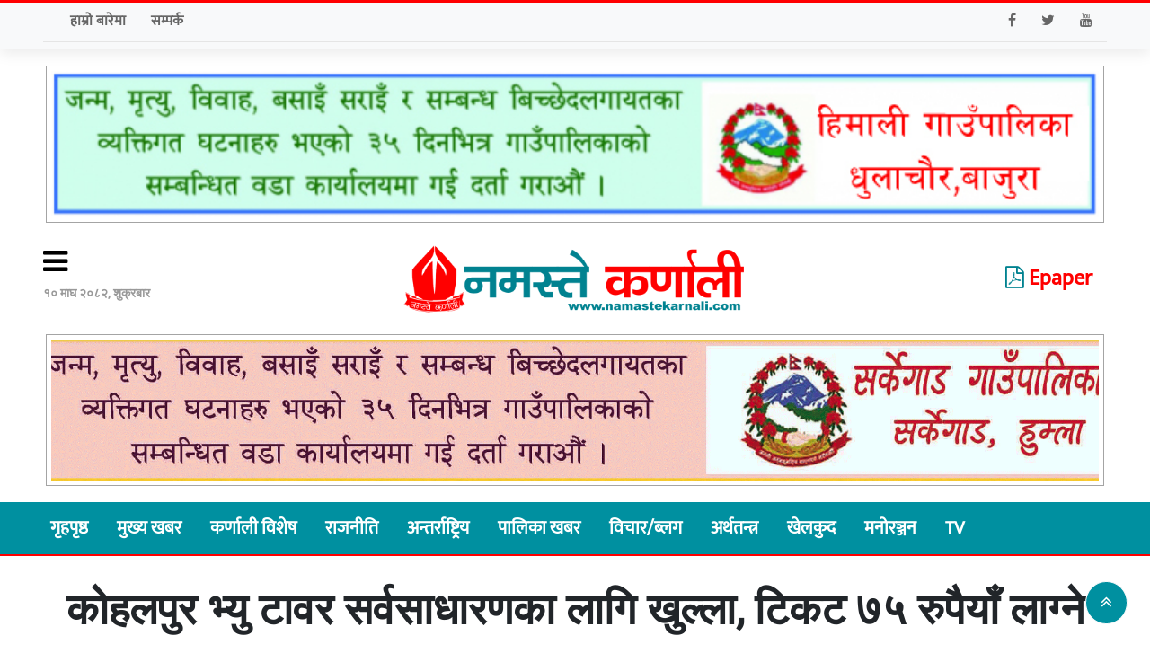

--- FILE ---
content_type: text/html; charset=UTF-8
request_url: https://www.namastekarnali.com/2024/3919/
body_size: 50998
content:
<!DOCTYPE html>
<html lang="en-US" prefix="og: http://ogp.me/ns# fb: http://ogp.me/ns/fb#" class="no-js">
<head>
  <meta charset="UTF-8">
<meta name="viewport" content="width=device-width, initial-scale=1.0">
  <meta charset="UTF-8">
<title>Namaste Karnali &raquo; कोहलपुर भ्यु टावर सर्वसाधारणका लागि खुल्ला, टिकट ७५ रुपैयाँ लाग्ने</title>
  <meta name="description" content="Online News">
<meta name="keywords" content="nepali news, online news, nepal, samachar">
<meta name="category" content="Online News Protal">
  <meta name="google-site-verification" content="hlETrHYu0anL2DdBGZoRg74sdoao_sDS-midXL6XbPE" />
<link href="https://www.namastekarnali.com/wp-content/themes/nabintech/img/fav.png" type="image/png" rel="shortcut icon">
<script async defer src="https://connect.facebook.net/en_US/sdk.js#xfbml=1&version=v3.2"></script>
  <link href="https://fonts.googleapis.com/icon?family=Material+Icons" rel="stylesheet"> 
<script type='text/javascript' src='https://platform-api.sharethis.com/js/sharethis.js#property=5f9443df6bdd840019e025d3&product=sop' async='async'></script>
  
  <title>कोहलपुर भ्यु टावर सर्वसाधारणका लागि खुल्ला, टिकट ७५ रुपैयाँ लाग्ने &#8211; Namaste Karnali</title>
<meta name='robots' content='max-image-preview:large' />
<link rel='dns-prefetch' href='//cdn.jsdelivr.net' />
<link rel='dns-prefetch' href='//cdnjs.cloudflare.com' />
<link rel="alternate" type="application/rss+xml" title="Namaste Karnali &raquo; Feed" href="https://www.namastekarnali.com/feed/" />
<link rel="alternate" type="application/rss+xml" title="Namaste Karnali &raquo; Comments Feed" href="https://www.namastekarnali.com/comments/feed/" />
<link rel="alternate" type="application/rss+xml" title="Namaste Karnali &raquo; कोहलपुर भ्यु टावर सर्वसाधारणका लागि खुल्ला, टिकट ७५ रुपैयाँ लाग्ने Comments Feed" href="https://www.namastekarnali.com/2024/3919/feed/" />
<script type="text/javascript">
/* <![CDATA[ */
window._wpemojiSettings = {"baseUrl":"https:\/\/s.w.org\/images\/core\/emoji\/15.0.3\/72x72\/","ext":".png","svgUrl":"https:\/\/s.w.org\/images\/core\/emoji\/15.0.3\/svg\/","svgExt":".svg","source":{"concatemoji":"https:\/\/www.namastekarnali.com\/wp-includes\/js\/wp-emoji-release.min.js?ver=6.6.3"}};
/*! This file is auto-generated */
!function(i,n){var o,s,e;function c(e){try{var t={supportTests:e,timestamp:(new Date).valueOf()};sessionStorage.setItem(o,JSON.stringify(t))}catch(e){}}function p(e,t,n){e.clearRect(0,0,e.canvas.width,e.canvas.height),e.fillText(t,0,0);var t=new Uint32Array(e.getImageData(0,0,e.canvas.width,e.canvas.height).data),r=(e.clearRect(0,0,e.canvas.width,e.canvas.height),e.fillText(n,0,0),new Uint32Array(e.getImageData(0,0,e.canvas.width,e.canvas.height).data));return t.every(function(e,t){return e===r[t]})}function u(e,t,n){switch(t){case"flag":return n(e,"\ud83c\udff3\ufe0f\u200d\u26a7\ufe0f","\ud83c\udff3\ufe0f\u200b\u26a7\ufe0f")?!1:!n(e,"\ud83c\uddfa\ud83c\uddf3","\ud83c\uddfa\u200b\ud83c\uddf3")&&!n(e,"\ud83c\udff4\udb40\udc67\udb40\udc62\udb40\udc65\udb40\udc6e\udb40\udc67\udb40\udc7f","\ud83c\udff4\u200b\udb40\udc67\u200b\udb40\udc62\u200b\udb40\udc65\u200b\udb40\udc6e\u200b\udb40\udc67\u200b\udb40\udc7f");case"emoji":return!n(e,"\ud83d\udc26\u200d\u2b1b","\ud83d\udc26\u200b\u2b1b")}return!1}function f(e,t,n){var r="undefined"!=typeof WorkerGlobalScope&&self instanceof WorkerGlobalScope?new OffscreenCanvas(300,150):i.createElement("canvas"),a=r.getContext("2d",{willReadFrequently:!0}),o=(a.textBaseline="top",a.font="600 32px Arial",{});return e.forEach(function(e){o[e]=t(a,e,n)}),o}function t(e){var t=i.createElement("script");t.src=e,t.defer=!0,i.head.appendChild(t)}"undefined"!=typeof Promise&&(o="wpEmojiSettingsSupports",s=["flag","emoji"],n.supports={everything:!0,everythingExceptFlag:!0},e=new Promise(function(e){i.addEventListener("DOMContentLoaded",e,{once:!0})}),new Promise(function(t){var n=function(){try{var e=JSON.parse(sessionStorage.getItem(o));if("object"==typeof e&&"number"==typeof e.timestamp&&(new Date).valueOf()<e.timestamp+604800&&"object"==typeof e.supportTests)return e.supportTests}catch(e){}return null}();if(!n){if("undefined"!=typeof Worker&&"undefined"!=typeof OffscreenCanvas&&"undefined"!=typeof URL&&URL.createObjectURL&&"undefined"!=typeof Blob)try{var e="postMessage("+f.toString()+"("+[JSON.stringify(s),u.toString(),p.toString()].join(",")+"));",r=new Blob([e],{type:"text/javascript"}),a=new Worker(URL.createObjectURL(r),{name:"wpTestEmojiSupports"});return void(a.onmessage=function(e){c(n=e.data),a.terminate(),t(n)})}catch(e){}c(n=f(s,u,p))}t(n)}).then(function(e){for(var t in e)n.supports[t]=e[t],n.supports.everything=n.supports.everything&&n.supports[t],"flag"!==t&&(n.supports.everythingExceptFlag=n.supports.everythingExceptFlag&&n.supports[t]);n.supports.everythingExceptFlag=n.supports.everythingExceptFlag&&!n.supports.flag,n.DOMReady=!1,n.readyCallback=function(){n.DOMReady=!0}}).then(function(){return e}).then(function(){var e;n.supports.everything||(n.readyCallback(),(e=n.source||{}).concatemoji?t(e.concatemoji):e.wpemoji&&e.twemoji&&(t(e.twemoji),t(e.wpemoji)))}))}((window,document),window._wpemojiSettings);
/* ]]> */
</script>
<style id='wp-emoji-styles-inline-css' type='text/css'>

	img.wp-smiley, img.emoji {
		display: inline !important;
		border: none !important;
		box-shadow: none !important;
		height: 1em !important;
		width: 1em !important;
		margin: 0 0.07em !important;
		vertical-align: -0.1em !important;
		background: none !important;
		padding: 0 !important;
	}
</style>
<link rel='stylesheet' id='wp-block-library-css' href='https://www.namastekarnali.com/wp-includes/css/dist/block-library/style.min.css?ver=6.6.3' type='text/css' media='all' />
<style id='classic-theme-styles-inline-css' type='text/css'>
/*! This file is auto-generated */
.wp-block-button__link{color:#fff;background-color:#32373c;border-radius:9999px;box-shadow:none;text-decoration:none;padding:calc(.667em + 2px) calc(1.333em + 2px);font-size:1.125em}.wp-block-file__button{background:#32373c;color:#fff;text-decoration:none}
</style>
<style id='global-styles-inline-css' type='text/css'>
:root{--wp--preset--aspect-ratio--square: 1;--wp--preset--aspect-ratio--4-3: 4/3;--wp--preset--aspect-ratio--3-4: 3/4;--wp--preset--aspect-ratio--3-2: 3/2;--wp--preset--aspect-ratio--2-3: 2/3;--wp--preset--aspect-ratio--16-9: 16/9;--wp--preset--aspect-ratio--9-16: 9/16;--wp--preset--color--black: #000000;--wp--preset--color--cyan-bluish-gray: #abb8c3;--wp--preset--color--white: #ffffff;--wp--preset--color--pale-pink: #f78da7;--wp--preset--color--vivid-red: #cf2e2e;--wp--preset--color--luminous-vivid-orange: #ff6900;--wp--preset--color--luminous-vivid-amber: #fcb900;--wp--preset--color--light-green-cyan: #7bdcb5;--wp--preset--color--vivid-green-cyan: #00d084;--wp--preset--color--pale-cyan-blue: #8ed1fc;--wp--preset--color--vivid-cyan-blue: #0693e3;--wp--preset--color--vivid-purple: #9b51e0;--wp--preset--gradient--vivid-cyan-blue-to-vivid-purple: linear-gradient(135deg,rgba(6,147,227,1) 0%,rgb(155,81,224) 100%);--wp--preset--gradient--light-green-cyan-to-vivid-green-cyan: linear-gradient(135deg,rgb(122,220,180) 0%,rgb(0,208,130) 100%);--wp--preset--gradient--luminous-vivid-amber-to-luminous-vivid-orange: linear-gradient(135deg,rgba(252,185,0,1) 0%,rgba(255,105,0,1) 100%);--wp--preset--gradient--luminous-vivid-orange-to-vivid-red: linear-gradient(135deg,rgba(255,105,0,1) 0%,rgb(207,46,46) 100%);--wp--preset--gradient--very-light-gray-to-cyan-bluish-gray: linear-gradient(135deg,rgb(238,238,238) 0%,rgb(169,184,195) 100%);--wp--preset--gradient--cool-to-warm-spectrum: linear-gradient(135deg,rgb(74,234,220) 0%,rgb(151,120,209) 20%,rgb(207,42,186) 40%,rgb(238,44,130) 60%,rgb(251,105,98) 80%,rgb(254,248,76) 100%);--wp--preset--gradient--blush-light-purple: linear-gradient(135deg,rgb(255,206,236) 0%,rgb(152,150,240) 100%);--wp--preset--gradient--blush-bordeaux: linear-gradient(135deg,rgb(254,205,165) 0%,rgb(254,45,45) 50%,rgb(107,0,62) 100%);--wp--preset--gradient--luminous-dusk: linear-gradient(135deg,rgb(255,203,112) 0%,rgb(199,81,192) 50%,rgb(65,88,208) 100%);--wp--preset--gradient--pale-ocean: linear-gradient(135deg,rgb(255,245,203) 0%,rgb(182,227,212) 50%,rgb(51,167,181) 100%);--wp--preset--gradient--electric-grass: linear-gradient(135deg,rgb(202,248,128) 0%,rgb(113,206,126) 100%);--wp--preset--gradient--midnight: linear-gradient(135deg,rgb(2,3,129) 0%,rgb(40,116,252) 100%);--wp--preset--font-size--small: 13px;--wp--preset--font-size--medium: 20px;--wp--preset--font-size--large: 36px;--wp--preset--font-size--x-large: 42px;--wp--preset--spacing--20: 0.44rem;--wp--preset--spacing--30: 0.67rem;--wp--preset--spacing--40: 1rem;--wp--preset--spacing--50: 1.5rem;--wp--preset--spacing--60: 2.25rem;--wp--preset--spacing--70: 3.38rem;--wp--preset--spacing--80: 5.06rem;--wp--preset--shadow--natural: 6px 6px 9px rgba(0, 0, 0, 0.2);--wp--preset--shadow--deep: 12px 12px 50px rgba(0, 0, 0, 0.4);--wp--preset--shadow--sharp: 6px 6px 0px rgba(0, 0, 0, 0.2);--wp--preset--shadow--outlined: 6px 6px 0px -3px rgba(255, 255, 255, 1), 6px 6px rgba(0, 0, 0, 1);--wp--preset--shadow--crisp: 6px 6px 0px rgba(0, 0, 0, 1);}:where(.is-layout-flex){gap: 0.5em;}:where(.is-layout-grid){gap: 0.5em;}body .is-layout-flex{display: flex;}.is-layout-flex{flex-wrap: wrap;align-items: center;}.is-layout-flex > :is(*, div){margin: 0;}body .is-layout-grid{display: grid;}.is-layout-grid > :is(*, div){margin: 0;}:where(.wp-block-columns.is-layout-flex){gap: 2em;}:where(.wp-block-columns.is-layout-grid){gap: 2em;}:where(.wp-block-post-template.is-layout-flex){gap: 1.25em;}:where(.wp-block-post-template.is-layout-grid){gap: 1.25em;}.has-black-color{color: var(--wp--preset--color--black) !important;}.has-cyan-bluish-gray-color{color: var(--wp--preset--color--cyan-bluish-gray) !important;}.has-white-color{color: var(--wp--preset--color--white) !important;}.has-pale-pink-color{color: var(--wp--preset--color--pale-pink) !important;}.has-vivid-red-color{color: var(--wp--preset--color--vivid-red) !important;}.has-luminous-vivid-orange-color{color: var(--wp--preset--color--luminous-vivid-orange) !important;}.has-luminous-vivid-amber-color{color: var(--wp--preset--color--luminous-vivid-amber) !important;}.has-light-green-cyan-color{color: var(--wp--preset--color--light-green-cyan) !important;}.has-vivid-green-cyan-color{color: var(--wp--preset--color--vivid-green-cyan) !important;}.has-pale-cyan-blue-color{color: var(--wp--preset--color--pale-cyan-blue) !important;}.has-vivid-cyan-blue-color{color: var(--wp--preset--color--vivid-cyan-blue) !important;}.has-vivid-purple-color{color: var(--wp--preset--color--vivid-purple) !important;}.has-black-background-color{background-color: var(--wp--preset--color--black) !important;}.has-cyan-bluish-gray-background-color{background-color: var(--wp--preset--color--cyan-bluish-gray) !important;}.has-white-background-color{background-color: var(--wp--preset--color--white) !important;}.has-pale-pink-background-color{background-color: var(--wp--preset--color--pale-pink) !important;}.has-vivid-red-background-color{background-color: var(--wp--preset--color--vivid-red) !important;}.has-luminous-vivid-orange-background-color{background-color: var(--wp--preset--color--luminous-vivid-orange) !important;}.has-luminous-vivid-amber-background-color{background-color: var(--wp--preset--color--luminous-vivid-amber) !important;}.has-light-green-cyan-background-color{background-color: var(--wp--preset--color--light-green-cyan) !important;}.has-vivid-green-cyan-background-color{background-color: var(--wp--preset--color--vivid-green-cyan) !important;}.has-pale-cyan-blue-background-color{background-color: var(--wp--preset--color--pale-cyan-blue) !important;}.has-vivid-cyan-blue-background-color{background-color: var(--wp--preset--color--vivid-cyan-blue) !important;}.has-vivid-purple-background-color{background-color: var(--wp--preset--color--vivid-purple) !important;}.has-black-border-color{border-color: var(--wp--preset--color--black) !important;}.has-cyan-bluish-gray-border-color{border-color: var(--wp--preset--color--cyan-bluish-gray) !important;}.has-white-border-color{border-color: var(--wp--preset--color--white) !important;}.has-pale-pink-border-color{border-color: var(--wp--preset--color--pale-pink) !important;}.has-vivid-red-border-color{border-color: var(--wp--preset--color--vivid-red) !important;}.has-luminous-vivid-orange-border-color{border-color: var(--wp--preset--color--luminous-vivid-orange) !important;}.has-luminous-vivid-amber-border-color{border-color: var(--wp--preset--color--luminous-vivid-amber) !important;}.has-light-green-cyan-border-color{border-color: var(--wp--preset--color--light-green-cyan) !important;}.has-vivid-green-cyan-border-color{border-color: var(--wp--preset--color--vivid-green-cyan) !important;}.has-pale-cyan-blue-border-color{border-color: var(--wp--preset--color--pale-cyan-blue) !important;}.has-vivid-cyan-blue-border-color{border-color: var(--wp--preset--color--vivid-cyan-blue) !important;}.has-vivid-purple-border-color{border-color: var(--wp--preset--color--vivid-purple) !important;}.has-vivid-cyan-blue-to-vivid-purple-gradient-background{background: var(--wp--preset--gradient--vivid-cyan-blue-to-vivid-purple) !important;}.has-light-green-cyan-to-vivid-green-cyan-gradient-background{background: var(--wp--preset--gradient--light-green-cyan-to-vivid-green-cyan) !important;}.has-luminous-vivid-amber-to-luminous-vivid-orange-gradient-background{background: var(--wp--preset--gradient--luminous-vivid-amber-to-luminous-vivid-orange) !important;}.has-luminous-vivid-orange-to-vivid-red-gradient-background{background: var(--wp--preset--gradient--luminous-vivid-orange-to-vivid-red) !important;}.has-very-light-gray-to-cyan-bluish-gray-gradient-background{background: var(--wp--preset--gradient--very-light-gray-to-cyan-bluish-gray) !important;}.has-cool-to-warm-spectrum-gradient-background{background: var(--wp--preset--gradient--cool-to-warm-spectrum) !important;}.has-blush-light-purple-gradient-background{background: var(--wp--preset--gradient--blush-light-purple) !important;}.has-blush-bordeaux-gradient-background{background: var(--wp--preset--gradient--blush-bordeaux) !important;}.has-luminous-dusk-gradient-background{background: var(--wp--preset--gradient--luminous-dusk) !important;}.has-pale-ocean-gradient-background{background: var(--wp--preset--gradient--pale-ocean) !important;}.has-electric-grass-gradient-background{background: var(--wp--preset--gradient--electric-grass) !important;}.has-midnight-gradient-background{background: var(--wp--preset--gradient--midnight) !important;}.has-small-font-size{font-size: var(--wp--preset--font-size--small) !important;}.has-medium-font-size{font-size: var(--wp--preset--font-size--medium) !important;}.has-large-font-size{font-size: var(--wp--preset--font-size--large) !important;}.has-x-large-font-size{font-size: var(--wp--preset--font-size--x-large) !important;}
:where(.wp-block-post-template.is-layout-flex){gap: 1.25em;}:where(.wp-block-post-template.is-layout-grid){gap: 1.25em;}
:where(.wp-block-columns.is-layout-flex){gap: 2em;}:where(.wp-block-columns.is-layout-grid){gap: 2em;}
:root :where(.wp-block-pullquote){font-size: 1.5em;line-height: 1.6;}
</style>
<link rel='stylesheet' id='bootstrap-css' href='https://www.namastekarnali.com/wp-content/themes/nabintech/css/bootstrap.css?ver=6.6.3' type='text/css' media='all' />
<link rel='stylesheet' id='fnt-awesome-css' href='//cdnjs.cloudflare.com/ajax/libs/font-awesome/4.7.0/css/font-awesome.min.css?ver=6.6.3' type='text/css' media='all' />
<link rel='stylesheet' id='uikit-css' href='https://www.namastekarnali.com/wp-content/themes/nabintech/css/uikit.css?ver=6.6.3' type='text/css' media='all' />
<link rel='stylesheet' id='main-css-css' href='https://www.namastekarnali.com/wp-content/themes/nabintech/css/main.css?ver=6.6.3' type='text/css' media='all' />
<link rel='stylesheet' id='theme-css-css' href='https://www.namastekarnali.com/wp-content/themes/nabintech/style.css?ver=6.6.3' type='text/css' media='all' />
<script type="text/javascript" src="https://www.namastekarnali.com/wp-content/themes/nabintech/js/jquery.min.js?ver=6.6.3" id="jquery-min-js"></script>
<script type="text/javascript" src="https://www.namastekarnali.com/wp-content/themes/nabintech/js/jquery-3.3.1.min.js?ver=6.6.3" id="jquery-3.3.1.min-js"></script>
<script type="text/javascript" src="https://www.namastekarnali.com/wp-content/themes/nabintech/js/bootstrap.js?ver=6.6.3" id="bootstrap-script-js"></script>
<script type="text/javascript" src="https://www.namastekarnali.com/wp-content/themes/nabintech/js/uikit.js?ver=6.6.3" id="uikit-script-js"></script>
<script type="text/javascript" src="https://www.namastekarnali.com/wp-content/themes/nabintech/js/nt.js?ver=6.6.3" id="nt-script-js"></script>
<script type="text/javascript" src="https://cdn.jsdelivr.net/npm/vanilla-lazyload@12.0.0/dist/lazyload.min.js?ver=6.6.3" id="nabintech-js-lazyload-js"></script>
<link rel="https://api.w.org/" href="https://www.namastekarnali.com/wp-json/" /><link rel="alternate" title="JSON" type="application/json" href="https://www.namastekarnali.com/wp-json/wp/v2/posts/3919" /><link rel="EditURI" type="application/rsd+xml" title="RSD" href="https://www.namastekarnali.com/xmlrpc.php?rsd" />
<meta name="generator" content="WordPress 6.6.3" />
<link rel="canonical" href="https://www.namastekarnali.com/2024/3919/" />
<link rel='shortlink' href='https://www.namastekarnali.com/?p=3919' />
<link rel="alternate" title="oEmbed (JSON)" type="application/json+oembed" href="https://www.namastekarnali.com/wp-json/oembed/1.0/embed?url=https%3A%2F%2Fwww.namastekarnali.com%2F2024%2F3919%2F" />
<link rel="alternate" title="oEmbed (XML)" type="text/xml+oembed" href="https://www.namastekarnali.com/wp-json/oembed/1.0/embed?url=https%3A%2F%2Fwww.namastekarnali.com%2F2024%2F3919%2F&#038;format=xml" />
<meta property="fb:app_id" content="378255057946860"/><link rel="icon" href="https://www.namastekarnali.com/wp-content/uploads/2020/10/fav-150x150.png" sizes="32x32" />
<link rel="icon" href="https://www.namastekarnali.com/wp-content/uploads/2020/10/fav.png" sizes="192x192" />
<link rel="apple-touch-icon" href="https://www.namastekarnali.com/wp-content/uploads/2020/10/fav.png" />
<meta name="msapplication-TileImage" content="https://www.namastekarnali.com/wp-content/uploads/2020/10/fav.png" />

<!-- START - Open Graph and Twitter Card Tags 3.3.5 -->
 <!-- Facebook Open Graph -->
  <meta property="og:locale" content="en_US"/>
  <meta property="og:site_name" content="Namaste Karnali"/>
  <meta property="og:title" content="कोहलपुर भ्यु टावर सर्वसाधारणका लागि खुल्ला, टिकट ७५ रुपैयाँ लाग्ने"/>
  <meta property="og:url" content="https://www.namastekarnali.com/2024/3919/"/>
  <meta property="og:type" content="article"/>
  <meta property="og:description" content="कोहलपुर : लामो समयको प्रयासपछि कोहलपुर ११ स्थित कोहलपुर भ्यु टावर सञ्चालनमा आएको छ ।  करोडौ लागतमा निर्माण गरिएको टावर सञ्चालनको लागि दाता नभएपछि कोहलपुर नगरपालिकाले आफै सञ्चालनमा ल्याएको हो ।  नगरपालिकाले यस अघि भ्यु टावर सञ्चालन र व्यवस्थापनका लागि तीनपटक टेण्डर आह्वान गरेको थियो । नगरपालिकाले टेण"/>
  <meta property="og:image" content="https://www.namastekarnali.com/wp-content/uploads/2024/02/klp-photo-2.jpg"/>
  <meta property="og:image:url" content="https://www.namastekarnali.com/wp-content/uploads/2024/02/klp-photo-2.jpg"/>
  <meta property="og:image:secure_url" content="https://www.namastekarnali.com/wp-content/uploads/2024/02/klp-photo-2.jpg"/>
  <meta property="article:published_time" content="&#2408;&#2413; माघ &#2408;&#2406;&#2414;&#2406;, शनिबार &#2407;&#2410;:&#2408;&#2410;"/>
  <meta property="article:modified_time" content="&#2408;&#2413; माघ &#2408;&#2406;&#2414;&#2406;, शनिबार &#2407;&#2410;:&#2408;&#2410;" />
  <meta property="og:updated_time" content="&#2408;&#2413; माघ &#2408;&#2406;&#2414;&#2406;, शनिबार &#2407;&#2410;:&#2408;&#2410;" />
  <meta property="article:section" content="पालिका खबर"/>
  <meta property="article:section" content="ब्यानर न्युज"/>
  <meta property="article:section" content="मुख्य समाचार"/>
  <meta property="article:publisher" content="https://www.facebook.com/289174965095145"/>
 <!-- Google+ / Schema.org -->
 <!-- Twitter Cards -->
  <meta name="twitter:title" content="कोहलपुर भ्यु टावर सर्वसाधारणका लागि खुल्ला, टिकट ७५ रुपैयाँ लाग्ने"/>
  <meta name="twitter:url" content="https://www.namastekarnali.com/2024/3919/"/>
  <meta name="twitter:description" content="कोहलपुर : लामो समयको प्रयासपछि कोहलपुर ११ स्थित कोहलपुर भ्यु टावर सञ्चालनमा आएको छ ।  करोडौ लागतमा निर्माण गरिएको टावर सञ्चालनको लागि दाता नभएपछि कोहलपुर नगरपालिकाले आफै सञ्चालनमा ल्याएको हो ।  नगरपालिकाले यस अघि भ्यु टावर सञ्चालन र व्यवस्थापनका लागि तीनपटक टेण्डर आह्वान गरेको थियो । नगरपालिकाले टेण"/>
  <meta name="twitter:image" content="https://www.namastekarnali.com/wp-content/uploads/2024/02/klp-photo-2.jpg"/>
  <meta name="twitter:card" content="summary_large_image"/>
 <!-- SEO -->
 <!-- Misc. tags -->
 <!-- is_singular -->
<!-- END - Open Graph and Twitter Card Tags 3.3.5 -->
	
  </head>
            
      
    <script>var modal = UIkit.modal("#road-block-ads");

setTimeout(function(){
  modal.show();
}, 1);
  setTimeout(function(){
		 modal.hide()
	},22500);
</script>  <body>
	<div class="p-2 bg-light uk-card-default" style="border-top: 3px red solid;">
  <div class="uk-container">
    <div class="uk-grid top-nav" uk-grid="">
<div class="uk-width-1-2@m uk-first-column">
  <ul class="list-inline-item">
<li class="list-inline-item uk-text-bold"><a href="#" class="mr-3 uk-link-text">हाम्रो बारेमा</a></li>
<li class="list-inline-item uk-text-bold"><a href="#" class="mr-3 uk-link-text">सम्पर्क</a></li>
</ul>
  </div>
<div class="uk-width-1-2@m uk-text-right uk-visible@l">
<ul class="list-inline-item">
<li class="list-inline-item"><a href="https://www.facebook.com/289174965095145" class="mr-3 uk-link-text" target="_blank"><i class="fa fa-facebook" aria-hidden="true"></i></a></li>
<li class="list-inline-item"><a href="https://twitter.com/" class="mr-3 uk-link-text" target="_blank"><i class="fa fa-twitter" aria-hidden="true"></i></a> </li>
<li class="list-inline-item"><a href="https://www.youtube.com/" class="mr-3 uk-link-text" target="_blank"><i class="fa fa-youtube" aria-hidden="true"></i></a> </li>
</ul>
</div></div>
    <hr class="uk-margin-small">
  </div></div>

<div class="nt-main-logo p-2"> <div class="uk-container">
  <div class="advertise-border no-margin">
             <div class="no-gutter"> 
                            <div class="advertise">
		<div class="ads-1"><a href=""><img src="https://www.namastekarnali.com/wp-content/uploads/2020/12/Himali-3.jpg" /></a></div>		 </div></div>
                              
	</div>	
	
	
	<div style="">
	 <div class="uk-section uk-padding" style="padding: 10px 0;">
        <div class="uk-container">
            <div class="uk-grid-small uk-grid" style="align-items: center;">
                <div class="uk-width-1-6 uk-width-1-3@m uk-visible@m"> <div>
					<a class="fa fa-bars fa-2x" style="color:black;" aria-hidden="true" uk-toggle="target: #offcanvas-push"></a><br>
					</div> 
				<div class="uk-text-meta uk-text-bold py-2">&#2407;&#2406; माघ &#2408;&#2406;&#2414;&#2408;, शुक्रबार</div>
				</div>
				
				<div class="uk-width-1-1 uk-width-1-3@m">
          <div class="">
    						<a href="https://www.namastekarnali.com/" class="custom-logo-link" rel="home"><img width="1096" height="238" src="https://www.namastekarnali.com/wp-content/uploads/2020/10/logo-1.png" class="custom-logo" alt="Namaste Karnali" decoding="async" fetchpriority="high" srcset="https://www.namastekarnali.com/wp-content/uploads/2020/10/logo-1.png 1096w, https://www.namastekarnali.com/wp-content/uploads/2020/10/logo-1-300x65.png 300w, https://www.namastekarnali.com/wp-content/uploads/2020/10/logo-1-1024x222.png 1024w, https://www.namastekarnali.com/wp-content/uploads/2020/10/logo-1-768x167.png 768w" sizes="(max-width: 1096px) 100vw, 1096px" /></a>    					</div>
                                        </div>
                <div class="uk-width-1-3@m uk-visible@m"> <div class="uk-text-right">
		<a class="mr-3 uk-link-text uk-text-bold" href="/epaper" target="_blank" style="color: red;font-size: 24px;"><i class="fa fa-file-pdf-o" aria-hidden="true" style=" color: #008290; "></i> Epaper</a>
			
</div> </div>
            </div>
                   
                                 </div>
   
	</div></div>
	
	
	
	
	
	
	
	
      <div class="uk-grid-small uk-grid" style="align-items: center;">
		  <div class="advertise-border no-margin">
             <div class="no-gutter"> 
                            <div class="advertise">
		<div class="ads-1"><a href=""><img src="https://www.namastekarnali.com/wp-content/uploads/2020/11/final-shreenagar-1-1.gif" /></a></div>		 </div></div>
                              
	</div> </div>
   
	</div></div>
 <div class="main-nav">
<div class="uk-container">
<div class="nt-main-nav" id="mynt-main-nav">
   <div class="nav-overlay uk-navbar-left">
     <a class="fa fa-bars uk-hidden@m" style="color:white;font-size: 24px;" aria-hidden="true" uk-toggle="target: #offcanvas-push"></a>
	   <ul class="m-0 p-0 uk-hidden@m">
		   <a class="mr-3 uk-link-text uk-text-bold" href="/epaper" target="_blank"><i class="fa fa-file-pdf-o" aria-hidden="true"></i> Epaper</a>
	   </ul>
	   <ul class="m-0 p-0 uk-visible@m">
		  <a href="https://www.namastekarnali.com">गृहपृष्ठ</a>
      <a href="/category/main-news/">मुख्य खबर</a>
      <a href="/category/karnali-special/">कर्णाली विशेष</a> 
      <a href="/category/politics/">राजनीति</a>
       <a href="/category/international/">अन्तर्राष्ट्रिय</a>
       <a href="/category/palika-news/">पालिका खबर</a>
       <a href="/category/views/">विचार/ब्लग</a>
       <a href="/category/economy/">अर्थतन्त्र</a>
       <a href="/category/sports/">खेलकुद</a>
       <a href="/category/entertainment/">मनोरञ्जन</a>
      <a href="/category/videos/">TV</a>
     </ul>
	  </div>
<script>
function myFunction() {
  var x = document.getElementById("mynt-main-nav");
  if (x.className === "nt-main-nav") {
    x.className += " responsive";
  } else {
    x.className = "nt-main-nav";
  }
}
</script>
</div></div></div>

<div id="offcanvas-push" uk-offcanvas="mode: push; overlay: true" style="background:#0067ba63;z-index: 999999;">
    <div class="uk-offcanvas-bar p-0" style="background: #0090a0;">

        <button class="uk-offcanvas-close" type="button" uk-close style="color: black;"></button>
<div class="uk-card-body p-3" style="background: white;">
<a href="https://www.namastekarnali.com/" class="custom-logo-link" rel="home"><img width="1096" height="238" src="https://www.namastekarnali.com/wp-content/uploads/2020/10/logo-1.png" class="custom-logo" alt="Namaste Karnali" decoding="async" srcset="https://www.namastekarnali.com/wp-content/uploads/2020/10/logo-1.png 1096w, https://www.namastekarnali.com/wp-content/uploads/2020/10/logo-1-300x65.png 300w, https://www.namastekarnali.com/wp-content/uploads/2020/10/logo-1-1024x222.png 1024w, https://www.namastekarnali.com/wp-content/uploads/2020/10/logo-1-768x167.png 768w" sizes="(max-width: 1096px) 100vw, 1096px" /></a>    			
	<div class="mt-3" style="text-align: center;" >
<a href="https://www.facebook.com/289174965095145" class="mr-3 uk-link-text" target="_blank"><i class="fa fa-facebook nt-fa-facebook" aria-hidden="true"></i></a>
<a href="https://twitter.com/" class="mr-3 uk-link-text" target="_blank"><i class="fa fa-twitter nt-fa-twitter" aria-hidden="true"></i></a>
<a href="https://www.youtube.com/" class="mr-3 uk-link-text" target="_blank" alt="Youtube"><i class="fa fa-youtube nt-fa-youtube" aria-hidden="true"></i></a>
</div>	
		</div>
	
     <div class="uk-card-body" style=" background: #0090a0;">
       <div class="side-nav-ns"><a href="https://www.namastekarnali.com">गृहपृष्ठ</a></div>
       <div class="side-nav-ns"><a href="/category/main-news/">मुख्य खबर</a></div>
       <div class="side-nav-ns"><a href="/category/politics/">राजनीति</a></div>
       <div class="side-nav-ns"><a href="/category/health/">स्वास्थ्य</a></div>
       <div class="side-nav-ns"><a href="/category/education/">शिक्षा</a></div>
       <div class="side-nav-ns"><a href="/category/international/">अन्तर्राष्ट्रिय</a></div>
       <div class="side-nav-ns"><a href="/category/views/">विचार</a></div>
       <div class="side-nav-ns"><a href="/category/sports/">खेलकुद</a></div>
       <div class="side-nav-ns"><a href="/category/kala-manoranjan/">कला/मनाेरञ्जन</a></div>
       <div class="side-nav-ns"><a href="/category/tv/">TV</a></div>
               
       
     </div>
   </div>
</div><div class="p-2"><div class="uk-container">
	
  <div> <div class="newspost-title p-3">कोहलपुर भ्यु टावर सर्वसाधारणका लागि खुल्ला, टिकट ७५ रुपैयाँ लाग्ने</div>
    <div class="newspost-subtitle" style="text-align: center;">
            		  		  </div>
   </div>
     
  <section><div class="uk-container"><div class="advertise-border no-margin">
                         
	</div> </div></section>
  
  <hr>
  <div class="uk-grid-medium uk-grid-divider uk-grid">
    <div class="uk-width-2-3@m mb-3 uk-first-column">
      <div class="position-sticky uk-margin-top" style="top: 0;">
       
        <div class="p-2" style="border-top: 1px gray solid; border-bottom: 2px gray solid;">
        <div class="uk-grid-medium uk-grid" >
           <div class="uk-width-auto"><li class="nt-author"><p class="author-name m-2"><i class="fa fa-pencil-square-o" aria-hidden="true"></i> नमस्ते कर्णाली</p></li></div>
          <div class="uk-width-expand"><div class="sharethis-inline-share-buttons"></div></div>
        </div></div>
        
        
           <div class="feature-img"><a href="https://www.namastekarnali.com/2024/3919/"><img width="720" height="955" src="https://www.namastekarnali.com/wp-content/uploads/2024/02/klp-photo-2.jpg" class="img-responsive wp-post-image" alt="" decoding="async" srcset="https://www.namastekarnali.com/wp-content/uploads/2024/02/klp-photo-2.jpg 720w, https://www.namastekarnali.com/wp-content/uploads/2024/02/klp-photo-2-226x300.jpg 226w" sizes="(max-width: 720px) 100vw, 720px" /></a></div>
        
   <div class="advertise-border no-margin">
             <div class="no-gutter"> 
                            <div class="advertise">
		<div class="ads-1"><a href=""><img src="https://www.namastekarnali.com/wp-content/uploads/2020/12/tajakot-2.jpg" /></a></div>		 </div></div>
                              
	</div>        
     <div class="newspost-content">
       <p><p>कोहलपुर : लामो समयको प्रयासपछि कोहलपुर ११ स्थित कोहलपुर भ्यु टावर सञ्चालनमा आएको छ ।  करोडौ लागतमा निर्माण गरिएको टावर सञ्चालनको लागि दाता नभएपछि कोहलपुर नगरपालिकाले आफै सञ्चालनमा ल्याएको हो ।  नगरपालिकाले यस अघि भ्यु टावर सञ्चालन र व्यवस्थापनका लागि तीनपटक टेण्डर आह्वान गरेको थियो । नगरपालिकाले टेण्डर आह्वान गर्दापनि टावर सञ्चालनका लागि आवेदन नै परेन । अन्नत नगरपालिका आफैले परिक्षणका लागि सञ्चालनमा ल्याएको छ ।</p>
<p><img decoding="async" class=" wp-image-3920 aligncenter" src="https://www.namastekarnali.com/wp-content/uploads/2024/02/klp-photo-2-226x300.jpg" alt="" width="676" height="897" srcset="https://www.namastekarnali.com/wp-content/uploads/2024/02/klp-photo-2-226x300.jpg 226w, https://www.namastekarnali.com/wp-content/uploads/2024/02/klp-photo-2.jpg 720w" sizes="(max-width: 676px) 100vw, 676px" /></p>
<p>कोहलपुर क्षेत्रको पर्यटन प्रवद्र्धनका लागि भनेर निर्माण गरिएको भ्यु टावर लामो समयदेखि प्रयोगविहीन अवस्थामा थियो । भ्यु टावर तत्कालीन नगर प्रमुख लुटबहादुर रावतको पालामा शिलान्यास गरिएको हो । ५ करोड ५३ लाख लागतमा निर्माण भएको  भ्यु टावर शुक्रबारबाट औपचारिक रुपमा सञ्चालनमा ल्याइएको हो । भ्यु टावरबाट  कोहलपुरबाटछ कोहलपुरको मनोरम् दृष्य अवलोकन गर्न सर्वसाधारणका लागि खुल्ला गरिएको नगरपालिकाले जनाएको छ ।</p>
<p>करोडौ लागतमा निर्माण गरिएको टावर लामो समयसम्म प्रयोगविहीन हुँदा राम्रो सन्देश जाने भन्दै नगरपालिका आफैले सञ्चालनमा ल्याएको कोहलपुर नगरपालिका सामाजिक विकास समितिका संयोजक तथा कार्यपालिका सदस्य इश्वरीप्रसाद विश्वकर्माले जानकारी दिए । उनका अनुसार अब भ्यु टावरको सञ्चालन र व्यवस्थापन सबै नगरपालिकाले गर्नेछ । अबदेखि दैनिक सर्वसाधारणले प्रतिव्यक्ति ७५ रुपैयाँ तिरेर प्रवेश गर्न पाउनेछन् । गोलपार्कको सञ्चालन, टिकट काट्न र सुरक्षा व्यवस्थाका लागि नगर प्रहरी खटाइनेछ । प्रहरी हवल्दारको नेतृत्वमा तीन जना नगर प्रहरी खटाइनेछ ।</p>
<p>टिकट काट्नको लागि नगर प्रहरी खटिने नगर प्रहरी प्रमुख वीरबहादुर थापाले बताए । उनका अनुसार गोलपार्कको सुरक्षा व्यवस्था नगर प्रहरीले नै सम्हाल्नेछ ।  यस्तै रातीको समयमा पनि दुई जना नगर प्रहरी परिचालन गरिने उनले बताए । गोलपार्क भित्र खानेपानी र शौचालयको व्यवस्था रहेको नगर प्रमुख थापाको भनाइ छ  ।</p>
<p>‘गोलपार्क परिक्षण कालका लागि सञ्चालनमा आएको छ ।  तत्काल नगरपालिकाले आफै सञ्चालन गर्ने हो । यसको सम्पूर्ण सुरक्षा व्यवस्था नगर प्रहरीले गर्नेछ,’ उनले भने, ‘पछि विस्तारै पर्यटकका लागि नास्ता खाने देखि अन्य व्यवस्था पर्यटकको चाप हेरेर हुनेछ । त्यसको लागि सम्पूर्ण संचरना तयार भइसकेको छ ।’</p>
<p>भ्यु टावर सञ्चालनका लागि नगरपालिकाले निकै सास्ती व्यहोर्नु प¥यो । तीनपटक टेण्डर आह्वान गर्दासमेत आवेदन परेन ।  भ्युटावर सञ्चालन गर्न कार्यपालिका बैठक बसेर ११ नम्बर वडाका अध्यक्ष कल्पना शर्माको संयोजकत्वमा ५ सदस्यीय भ्युटावर व्यवस्थापन समिति गठन गरेको थियो ।  समितिले प्रतिवेदन बुझायो । तर भ्यु टावर सञ्चालनमा आउन सकेन । अन्तत बाध्य भएर नगरपालिकाले आफै सञ्चालनको निर्णय लिएको हो ।</p>
</p>
         <li class="nt-date"><i class="fa fa-calendar-check-o" aria-hidden="true"></i> &#2408;&#2413; माघ &#2408;&#2406;&#2414;&#2406;, शनिबार &#2407;&#2410;:&#2408;&#2410; प्रकाशित </li>
      </div>
        <div class="advertise-border no-margin">
                         
	</div> <hr class="">
		<div class="uk-text-center"><div class="nt-cmnt-head"><a>यो खबर पढेर तपाईलाई कस्तो महसुस भयो ?</a><br>  <div class="sharethis-inline-reaction-buttons"></div>
			</div></div>
    
       <div style="background: #e8e8e89e;"><div class="nt-cmnt-head"><a><i class="fa fa-comments"></i> तपाईको प्रतिक्रिया दिनुहोस्</a></div> <div id="wpdevar_comment_1" style="width:100%;text-align:left;">
		<span style="padding: 10px;font-size:15px;font-family:Arial,Helvetica Neue,Helvetica,sans-serif;color:#000000;"></span>
		<div class="fb-comments" data-href="https://www.namastekarnali.com/2024/3919/" data-order-by="social" data-numposts="5" data-width="100%" style="display:block;"></div></div><style>#wpdevar_comment_1 span,#wpdevar_comment_1 iframe{width:100% !important;} #wpdevar_comment_1 iframe{max-height: 100% !important;}</style></div>
      
     <div class="widget_media_image" style="margin: 10px 0;"><a href="http://www.nabinsharma.com.np" target="_blank"><img  src="https://www.namastekarnali.com/wp-content/themes/nabintech/img/nabintech.jpg" alt="Nabintech" style="max-width: 100%; height: auto;"></a></div>
    </div></div>
    
     <div class="uk-width-1-3@m"><div class="position-sticky" style="top: 0;">
       <div class="advertise-border no-margin">
             <div class="no-gutter"> 
                            <div class="advertise">
		<div class=""><a href=""><img src="https://www.namastekarnali.com/wp-content/uploads/2023/02/namaste-Karnali-sandesh-copy.jpg" /></a></div>		 </div></div>
                              
	</div>		 <div class="uk-container uk-margin-top">
       <div class="nt-block3"><div class="nt-title-block3"><a href="">ताजा खबर</a></div></div>
       <div>      <div class="nt-blog-list-title">
         <div class="blog-image full-image"> <a href="https://www.namastekarnali.com/2026/13133/"><img class="lazy" src="https://www.namastekarnali.com/wp-content/themes/nabintech/placeholder.png" data-src="https://www.namastekarnali.com/wp-content/uploads/2026/01/IMG-20260122-WA0033.jpg" data-srcset=""></a> </div>
		<div class="blog-contant"><h4><a href="https://www.namastekarnali.com/2026/13133/" title="हात्तीपाइले रोगको उच्च जोखिममा बाँके, औषधि सेवन अभियान सफल बनाउन सरोकारवालाको जोड" rel="bookmark">हात्तीपाइले रोगको उच्च जोखिममा बाँके, औषधि सेवन अभियान सफल बनाउन सरोकारवालाको जोड</a></h4></div></div>  
          <div class="nt-blog-list-title">
         <div class="blog-image full-image"> <a href="https://www.namastekarnali.com/2026/13131/"><img class="lazy" src="https://www.namastekarnali.com/wp-content/themes/nabintech/placeholder.png" data-src="https://www.namastekarnali.com/wp-content/uploads/2026/01/IMG-20260122-WA0032.jpg" data-srcset=""></a> </div>
		<div class="blog-contant"><h4><a href="https://www.namastekarnali.com/2026/13131/" title="नेपालगन्जमा दशौं लुम्बिनी प्रदेश स्तरीय महिला उद्यमी प्रदर्शनी  माघ १४ देखि" rel="bookmark">नेपालगन्जमा दशौं लुम्बिनी प्रदेश स्तरीय महिला उद्यमी प्रदर्शनी  माघ १४ देखि</a></h4></div></div>  
          <div class="nt-blog-list-title">
         <div class="blog-image full-image"> <a href="https://www.namastekarnali.com/2026/13127/"><img class="lazy" src="https://www.namastekarnali.com/wp-content/themes/nabintech/placeholder.png" data-src="https://www.namastekarnali.com/wp-content/uploads/2026/01/IMG-20260122-WA0031.jpg" data-srcset=""></a> </div>
		<div class="blog-contant"><h4><a href="https://www.namastekarnali.com/2026/13127/" title="समानुपातिकबाट हटाइएकी टासी ल्हाजोम: हुम्लाबाट प्रत्यक्ष उम्मेदवार, जलवायु संकटको आवाज संसदसम्म लैजाने अठोट" rel="bookmark">समानुपातिकबाट हटाइएकी टासी ल्हाजोम: हुम्लाबाट प्रत्यक्ष उम्मेदवार, जलवायु संकटको आवाज संसदसम्म लैजाने अठोट</a></h4></div></div>  
          <div class="nt-blog-list-title">
         <div class="blog-image full-image"> <a href="https://www.namastekarnali.com/2026/13124/"><img class="lazy" src="https://www.namastekarnali.com/wp-content/themes/nabintech/placeholder.png" data-src="https://www.namastekarnali.com/wp-content/uploads/2026/01/lumbini-bida-1087x1536-1.jpeg" data-srcset=""></a> </div>
		<div class="blog-contant"><h4><a href="https://www.namastekarnali.com/2026/13124/" title="वसन्तपञ्चमीको अवसरमा लुम्बिनी प्रदेशभर सार्वजनिक बिदा" rel="bookmark">वसन्तपञ्चमीको अवसरमा लुम्बिनी प्रदेशभर सार्वजनिक बिदा</a></h4></div></div>  
          <div class="nt-blog-list-title">
         <div class="blog-image full-image"> <a href="https://www.namastekarnali.com/2026/13118/"><img class="lazy" src="https://www.namastekarnali.com/wp-content/themes/nabintech/placeholder.png" data-src="https://www.namastekarnali.com/wp-content/uploads/2026/01/IMG-20260123-WA0000.jpg" data-srcset=""></a> </div>
		<div class="blog-contant"><h4><a href="https://www.namastekarnali.com/2026/13118/" title="शिक्षालाई व्यवहार र मूल्यसँग जोड्न जरुरीः मुख्यमन्त्री आचार्य" rel="bookmark">शिक्षालाई व्यवहार र मूल्यसँग जोड्न जरुरीः मुख्यमन्त्री आचार्य</a></h4></div></div>  
     </div>
    </div>
		 
		 
 </div>  </div> </div>
    
 
<div style="margin: 10px 0;">
	

</div>
  
 
  </div></div>





<footer>
   <div class="uk-container"><div class="m-3">
     <div class="uk-grid-medium uk-grid">
       
       <div class="uk-width-1-3@m">
         <h3 class="uk-text-bold uk-text-center m-0" style="color: white;">सम्पर्क</h3>
         <hr class="uk-margin-small">
           <div class="ns-web-info">
						<p><strong>नमस्ते कर्णाली मल्टिमिडिया प्रा.लि.</strong></p>
             <p><strong>सूचना विभाग दर्ता नं. :</strong> २६७५/०७७-०७८ </p>
       			<p><strong><i class="fa fa-map-marker" aria-hidden="true"></i> ठेगाना : </strong>काेहलपुर-११, बाँके, नेपाल</p>
						<p><strong><i class="fa fa-phone" aria-hidden="true"></i>  फोन नम्बर : </strong>९८४७२४६९०३ </p>
						<p><strong><i class="fa fa-envelope" aria-hidden="true"></i> ईमेल : </strong>namastekarnali1@gmail.com</p>
						</div>       
        </div>
       
       
      <div class="uk-width-1-3@m"><h3 class="uk-text-bold uk-text-center m-0" style="color: white;">हाम्राे टिम</h3>
         <hr class="uk-margin-small">
        <div class="ns-web-info">
					<div class="ns-team-info">
					<p><strong>सम्पादक : </strong>अशाेक भण्डारी </p>
            
            
</div></div></div>
       <div class="uk-width-1-3@m"><iframe src="https://www.facebook.com/plugins/page.php?href=https%3A%2F%2Fwww.facebook.com%2Fnamastekarnalinews&tabs&width=340&height=130&small_header=false&adapt_container_width=true&hide_cover=false&show_facepile=true&appId=1057931064372667" width="340" height="130" style="border:none;overflow:hidden" scrolling="no" frameborder="0" allowTransparency="true" allow="encrypted-media"></iframe></div>
     </div></div></div>
  

 <div class="uk-text-center" style="background:#007d8b;"> <div class="uk-container">
 <div style="padding: 15px 0;">
       <strong style="font-size: 15px;color:white;font-weight: 700;">Copyright © २०२०, All right reserved to <a style=" color:yellow;">Namaste Karnali</a>, सर्वाधिकार सुरक्षित. ।
       Site By : <a style="color:yellow;" target="_blank" href="https://nepsyscode.com/">Nepsyscode</a>. </strong>
</div>  
   </div></div>
	<a id="back-to-top" href="#" class="btn btn-light btn-lg back-to-top" role="button"><i class="fa fa-angle-double-up"></i></a>

</footer>

		<div id="fb-root"></div>
		<script async defer crossorigin="anonymous" src="https://connect.facebook.net/en_US/sdk.js#xfbml=1&version=v21.0&appId=378255057946860&autoLogAppEvents=1"></script><link rel='stylesheet' id='dashicons-css' href='https://www.namastekarnali.com/wp-includes/css/dashicons.min.css?ver=6.6.3' type='text/css' media='all' />
<link rel='stylesheet' id='thickbox-css' href='https://www.namastekarnali.com/wp-includes/js/thickbox/thickbox.css?ver=6.6.3' type='text/css' media='all' />
<script type="text/javascript" src="https://www.namastekarnali.com/wp-includes/js/jquery/jquery.min.js?ver=3.7.1" id="jquery-core-js"></script>
<script type="text/javascript" src="https://www.namastekarnali.com/wp-includes/js/jquery/jquery-migrate.min.js?ver=3.4.1" id="jquery-migrate-js"></script>
<script type="text/javascript" id="thickbox-js-extra">
/* <![CDATA[ */
var thickboxL10n = {"next":"Next >","prev":"< Prev","image":"Image","of":"of","close":"Close","noiframes":"This feature requires inline frames. You have iframes disabled or your browser does not support them.","loadingAnimation":"https:\/\/www.namastekarnali.com\/wp-includes\/js\/thickbox\/loadingAnimation.gif"};
/* ]]> */
</script>
<script type="text/javascript" src="https://www.namastekarnali.com/wp-includes/js/thickbox/thickbox.js?ver=3.1-20121105" id="thickbox-js"></script>
</body></html>

--- FILE ---
content_type: text/css
request_url: https://www.namastekarnali.com/wp-content/themes/nabintech/style.css?ver=6.6.3
body_size: 1800
content:
/*
Theme Name: Nabintech News
Theme URI: http://nabinsharma.com.np
Author: nabin sharma
Author URI: https://nabinsharma.com.np
version: 3.3.0
Description:
License: GNU General Public License v2 or later
License URI: LICENSE
Text Domain: ntech
Tags: one-column, two-columns, right-sidebar, accessibility-ready, custom-background, custom-colors, custom-header, custom-menu, editor-style, featured-images, flexible-header, microformats, post-formats, rtl-language-support, sticky-post, threaded-comments, translation-ready, blog
This theme, like WordPress, is licensed under the GPL.
Use it to make something cool, have fun, and share what you've learned with others.

*/
.uk-subnav{background:#0075aa; margin: 0;}
.uk-subnav-pill>*>:first-child{font-size:24px;font-weight: bold;color: #fff;}
.uk-subnav-pill>.uk-active>a {background-color:#bd1e2c;color: #fff;}
.side-nav-ns {font-size: 20px;margin-left: 10px;padding: 5px 0;border-bottom: 1px gray solid;}
.side-nav-ns a {color:white;}
.side-nav-ns a:hover{color:#ffeb00;}
.uk-navbar-dropdown {top: 40px !important;padding: 8px;width: 250px;}

.back-to-top {position: fixed;bottom: 25px;right: 25px;background: #0090a0;color: white;border-radius: 100%;}

.nt-border{ border-top: 1px gray solid; border-bottom: 2px gray solid;}
.nt-bg-white{background:white;}

.banner{padding: 10px 0;}.banner p{margin: 0;}.banner h2{margin: 10px 0;font-weight: bold;}
.banner h3{margin: 5px;font-weight: bold;font-size: 22px;line-height: 1.2;}
.banner img{width:100%}.banner-big img{height: 460px; }.banner-small img{height: 210px; }
.banner-body {background:white;margin-top: -50px;position: relative;    border-top: 5px #0090a0 solid; border-radius: 10px;}
@media only screen and (max-width:600px) {.banner-big img{height: 240px; }.banner-small img{height: 240px; }}